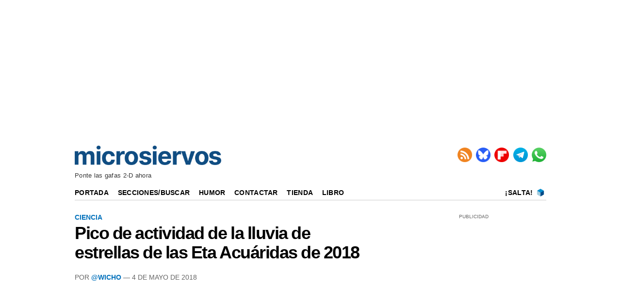

--- FILE ---
content_type: text/html; charset=UTF-8
request_url: https://www.microsiervos.com/archivo/ciencia/pico-actividad-lluvia-estrellas-eta-acuaridas-2018.html
body_size: 5271
content:
<!DOCTYPE html>
<html lang="es-ES">


<head>
<meta charset="UTF-8">
<meta name="viewport" content="width=device-width, initial-scale=1.0">
<meta name="mobile-web-app-capable" content="yes">
<meta name="apple-mobile-web-app-capable" content="yes">

<link rel="preconnect" href="https://img.microsiervos.com" crossorigin>
<link rel="preconnect" href="https://massariuscdn.com" crossorigin>
<link rel="preload" href="https://img.microsiervos.com/blog/logo-microsiervos-2020.png" as="image" type="image/png">
<link rel="preload" href="https://img.microsiervos.com/i_fl.png" as="image" type="image/png">
<link rel="preload" href="https://img.microsiervos.com/blog/icono-rss.png" as="image" type="image/png">
<link rel="preload" href="https://img.microsiervos.com/blog/icono-flipboard.png" as="image" type="image/png">
<link rel="preload" href="https://img.microsiervos.com/blog/icono-telegram.png" as="image" type="image/png">
<link rel="preload" href="https://img.microsiervos.com/blog/icono-whatsapp.png" as="image" type="image/png">
<link rel="preload" href="https://img.microsiervos.com/favicon-16x16.png" as="image" type="image/png">


<!-- Google Tag -->
<script>
dataLayer = [{
  'content_group1': 'Wicho',
  'content_group2': 'Ciencia'
}];
</script>
<!-- End Google Tag -->
<!-- Google Tag Manager -->
<script>
(function(w,d,s,l,i){w[l]=w[l]||[];w[l].push({'gtm.start':
new Date().getTime(),event:'gtm.js'});var f=d.getElementsByTagName(s)[0],
j=d.createElement(s),dl=l!='dataLayer'?'&l='+l:'';j.async=true;j.src=
'https://www.googletagmanager.com/gtm.js?id='+i+dl;f.parentNode.insertBefore(j,f);
})(window,document,'script','dataLayer','GTM-MXB2Q5Q');</script>
<!-- End Google Tag Manager -->

<link rel="icon" href="https://img.microsiervos.com/favicon.ico" type="image/x-icon" sizes="any">
<link rel="apple-touch-icon" sizes="180x180" href="https://img.microsiervos.com/apple-touch-icon.png">
<link rel="icon" type="image/png" sizes="32x32" href="https://img.microsiervos.com/favicon-32x32.png">
<link rel="icon" type="image/png" sizes="16x16" href="https://img.microsiervos.com/favicon-16x16.png">
<link rel="manifest" href="https://img.microsiervos.com/site.webmanifest">
<link rel="mask-icon" href="https://img.microsiervos.com/safari-pinned-tab.svg" color="#5bbad5">
<meta name="msapplication-TileColor" content="#dddddd">
<meta name="theme-color" content="#ffffff">

<link rel="stylesheet" href="https://img.microsiervos.com/css/microsiervos-v9.css">
<link rel="alternate" type="application/rss+xml" title="RSS" href="https://www.microsiervos.com/index.xml">




<title>Pico de actividad de la lluvia de estrellas de las Eta Acuáridas de 2018</title>
<link rel="canonical" href="https://www.microsiervos.com/archivo/ciencia/pico-actividad-lluvia-estrellas-eta-acuaridas-2018.html">
<meta name="description" content=" Estamos en una de las dos épocas del año en las que la Tierra atraviesa el resto de partículas dejadas atrás por...">
<meta name="robots" content="index,follow">

<meta property="og:image" content="https://img.youtube.com/vi/JG4uQ0ZNZs4/maxresdefault.jpg">
<meta name="twitter:image" content="https://img.youtube.com/vi/JG4uQ0ZNZs4/maxresdefault.jpg">

<meta property="og:title" content="Pico de actividad de la lluvia de estrellas de las Eta Acuáridas de 2018">
<meta property="og:type" content="article">
<meta property="og:url" content="https://www.microsiervos.com/archivo/ciencia/pico-actividad-lluvia-estrellas-eta-acuaridas-2018.html">
<meta property="og:description" content=" Estamos en una de las dos épocas del año en las que la Tierra atraviesa el resto de partículas dejadas atrás por el cometa Halley en sus visitas periódicas al Sol de hace cientos de años –en la actualidad su órbita...">
<meta property="og:locale" content="es_ES">
<meta property="og:site_name" content="Microsiervos">
<meta property="og:updated_time" content="2018-05-04 18:00:00">
<meta name="author" content="@Wicho">
<meta property="parsely-section" content="Ciencia">
<meta name="parsely-section" content="Ciencia">
<meta property="parsely-tags" content="ciencia">
<meta name="parsely-tags" content="ciencia">
<meta name="twitter:card" content="summary_large_image">
<meta name="twitter:site" content="Microsiervos">
<meta name="twitter:title" content="Pico de actividad de la lluvia de estrellas de las Eta Acuáridas de 2018">
<meta name="twitter:description" content=" Estamos en una de las dos épocas del año en las que la Tierra atraviesa el resto de partículas dejadas atrás por el cometa Halley en sus visitas periódicas al Sol de hace cientos de años –en la actualidad su órbita...">
<meta name="twitter:url" content="https://www.microsiervos.com/archivo/ciencia/pico-actividad-lluvia-estrellas-eta-acuaridas-2018.html">






<!-- Start AdServer -->
<link rel="stylesheet" href="https://massariuscdn.com/pubs/microsiervos/index.css">

<script>
var msTag = {
               site: 'microsiervos',
               page: 'ros',
               };
</script>
<script async src="https://massariuscdn.com/pubs/Microsiervos/Microsiervos_hb_setup.js"></script>
<!-- End AdServer -->





</head>
  

<body>


<!-- /13436254/Microsiervos_ROS_Header -->
<div id='div-gpt-ad-microsiervos_ros_header' style='margin-top:2px; margin-bottom:2px;'></div>
<!-- End  -->


<!-- Google Tag Manager (noscript) -->
<noscript><iframe title="Google Tag Manager" src="https://www.googletagmanager.com/ns.html?id=GTM-MXB2Q5Q"
height="0" width="0" style="display:none;visibility:hidden"></iframe></noscript>
<!-- End Google Tag Manager (noscript) -->

<div id="header" class="header">
  <span class="logo">
    <a href="https://www.microsiervos.com/" accesskey="w" >
    <img style="aspect-ratio:302/40; width:302px; height:40px;" src="https://img.microsiervos.com/blog/logo-microsiervos-2020.png" alt="Microsiervos">
    </a>
  </span>

<div class="nav">
  <ul class="nav inline-items">
    <li><a href="https://www.microsiervos.com/index.xml"><img src="https://img.microsiervos.com/blog/icono-rss.png" style="aspect-ratio:1/1; vertical-align: top; width:30px; height:30px;" alt="RSS" title="RSS"></a></li>
    <li><a href="https://bsky.app/profile/microsiervos.com"><img src="https://img.microsiervos.com/blog/icono-bluesky.png" style="aspect-ratio:1/1; vertical-align: top; width:30px; height:30px;" alt="Bluesky" title="Bluesky"></a></li>
    <li><a href="https://flipboard.com/@microsiervos/microsiervos-232c7gu5y"><img src="https://img.microsiervos.com/blog/icono-flipboard.png" style="aspect-ratio:1/1; vertical-align: top; width:30px; height:30px;" alt="Flipboard" title="Flipboard"></a></li>
    <li><a href="https://telegram.me/microsiervos"><img src="https://img.microsiervos.com/blog/icono-telegram.png" style="aspect-ratio:1/1; vertical-align: top; width:30px; height:30px;" alt="Telegram" title="Telegram"></a></li>
    <li><a href="https://whatsapp.com/channel/0029VaXuiML1SWt49K8bg03V"><img src="https://img.microsiervos.com/blog/icono-whatsapp.png" style="aspect-ratio:1/1; vertical-align: top; width:30px; height:30px;" alt="WhatsApp" title="WhatsApp"></a></li>
  </ul>
</div>

<div class="tagline">Ponte las gafas 2-D ahora</div>

<div class="logo-movil" style="clear:both; float:left; margin-left:2em; "><a href="https://www.microsiervos.com/"><img style="aspect-ratio:175/23; width:175px; height:23px;" src="https://img.microsiervos.com/blog/logo-microsiervos-2020.png" alt="Microsiervos"></a></div>   
   <div class="social" style="float:right;margin-right:1em; margin-left:0; ">
   <ul class="social inline-items">
     <li><a href="https://bsky.app/profile/microsiervos.com"><img src="https://img.microsiervos.com/blog/icono-bluesky.png" style="aspect-ratio:1/1; vertical-align: bottom; width:22px; height:22px;" alt="Bluesky" title="Bluesky"></a></li>
     <li><a href="https://flipboard.com/@microsiervos/microsiervos-232c7gu5y"><img src="https://img.microsiervos.com/blog/icono-flipboard.png" style="aspect-ratio:1/1; vertical-align: bottom; width:22px; height:22px;" alt="Flipboard" title="Flipboard"></a></li>
     <li><a href="https://telegram.me/microsiervos"><img src="https://img.microsiervos.com/blog/icono-telegram.png" style="aspect-ratio:1/1; vertical-align: bottom; width:22px; height:22px;" alt="Telegram" title="Telegram"></a></li>
     <li><a href="https://whatsapp.com/channel/0029VaXuiML1SWt49K8bg03V"><img src="https://img.microsiervos.com/blog/icono-whatsapp.png" style="aspect-ratio:1/1; vertical-align: bottom; width:22px; height:22px;" alt="WhatsApp" title="WhatsApp"></a></li>
   </ul>
</div>
 
<hr>
 
<div class="nav-desk" style="vertical-align:baseline;">
  <a href="https://www.microsiervos.com/">Portada</a>
  <a href="https://www.microsiervos.com/archivos.html">Secciones/Buscar</a>
  <a href="https://wtf.microsiervos.com/">Humor</a> 
  <a href="https://www.microsiervos.com/contacto.html">Contactar</a> 
  <a href="https://www.microsiervos.com/seleccion/">Tienda</a>
  <a href="https://www.microsiervos.com/libro/">Libro</a>
  <span style="float:right; margin-right:0em;">
  <a style="padding: 0 0.25em 0 0;" href="https://www.microsiervos.com/salta.html" accesskey="s">¡Salta!</a> <a style="padding: 0 0.25em 0 0;" href="https://www.microsiervos.com/salta.html"><img style="aspect-ratio:1/1; vertical-align: text-bottom; width:16px; height:16px;" src="https://img.microsiervos.com/favicon-16x16.png" alt="¡Salta!"></a> 
  </span>
</div>

<div class="nav-movil" style="float:left;margin-left:1em;">
  <a href="https://www.microsiervos.com/archivos.html">Buscar</a> 
  <a href="https://wtf.microsiervos.com/">Humor</a> 
  <a href="https://www.microsiervos.com/seleccion/">Tienda</a>
  <a href="https://www.microsiervos.com/libro/">Libro</a>
</div>
<br>

</div>


<div id="container">
<div id="columna-post">

<div class="articulo">
            
<div class="tags">




<a href="https://www.microsiervos.com/archivo/ciencia/">Ciencia</a>
</div>


<article>
<div class="title">
<h1><span><a href="https://www.microsiervos.com/archivo/ciencia/pico-actividad-lluvia-estrellas-eta-acuaridas-2018.html" tabindex="0">Pico de actividad de la lluvia de estrellas de las Eta Acuáridas de 2018</a></span></h1></div>

<div class="autor">
Por <a href="https://wicho.bsky.social/">@Wicho</a> —  4 de Mayo de 2018

</div>


<p class="video-container"><iframe width="560" height="315" loading="lazy" src="https://www.youtube.com/embed/JG4uQ0ZNZs4" frameborder="0" allow="autoplay; encrypted-media" allowfullscreen></iframe></p>

<p>Estamos en una de las dos épocas del año en las que la Tierra atraviesa el resto de partículas dejadas atrás por el <a href="https://es.wikipedia.org/wiki/Cometa_Halley">cometa Halley</a> en sus visitas periódicas al Sol de hace cientos de años –en la actualidad su órbita no pasa lo suficientemente cerca de la de nuestro planeta como para dar lugar a más meteoros– lo que en esta ocasión da origen a la lluvia de estrellas conocidas como las <a href="https://es.wikipedia.org/wiki/Eta_Acuáridas"><strong>Eta Acuáridas</strong></a>.</p>

<p>Su radiante, el punto del cielo del que parecen venir, está en la constelación de <a href="https://es.wikipedia.org/wiki/Acuario_(constelación)">Acuario</a>, con lo que los habitantes del hemisferio sur son quienes lo tienen mejor para verlas, pues en el hemisferio norte Acuario apenas se deja ver unas horas antes del amanecer y no muy alto sobre el horizonte. De hecho cuanto más al norte vivas peor lo tendrás para verlas porque se elevan menos.</p>

<p>En el hemisferio sur, en un lugar con el cielo oscuro, se estima que se puede ver 1 meteoro cada diez minutos; en el hemisferio norte la cosa se queda más bien en uno cada diez minutos.</p>

<p>Esta lluvia de estrellas está activa más o menos desde el 19 abril al 28 de mayo, aunque el máximo de actividad para 2018 se calcula que ocurrirá a las 10 de la mañana, hora peninsular española, del 6 de mayo, con lo que la noche con más actividad será la del <strong>sábado 5 al domingo 6</strong>.</p>

<p>Si decides salir a verlas no olvides abrigarte y llevar contigo una aplicación en el móvil o en la tablet que te ayude a orientarte, Mi preferida para esto es <a href="https://skysafariastronomy.com">SkySafari</a>, disponible para Android, iOS y Mac OS.</p>

<p>Si no puedes o quieres salir, si está nublado, o si no ves nada por culpa de la contaminación lumínica, siempre puedes verlas a través de Internet, por ejemplo en la <a href="http://www.sky-live.tv/retransmisiones/lluvia-de-estrellas-acuaridas-2018"><strong>retransmisión en directo</strong></a> que va a hacer el proyecto STARS4ALL desde el Observatorio del Teide en Tenerife) y desde el el Observatori Astronòmic d’Albanyà en Girona.</p>


</article>



<div class="compartir-post">

<p class="social-icons-text">Compartir / Conversar</p>
 
<a href="https://share.flipboard.com/bookmarklet/popout?v=2&amp;url=https://www.microsiervos.com/archivo/ciencia/pico-actividad-lluvia-estrellas-eta-acuaridas-2018.html"><img class="light-rounded-icons" loading="lazy" src="https://img.microsiervos.com/i_fl.png" style="width:48px; height:48px;" alt="Compartir en Flipboard" title="Compartir en Flipboard"></a> 

<a href="https://bsky.app/intent/compose?text=Pico%20de%20actividad%20de%20la%20lluvia%20de%20estrellas%20de%20las%20Eta%20Acuáridas%20de%202018+%7C+%23ciencia%20%7C%20por%20@wicho.bsky.social%20https://www.microsiervos.com/archivo/ciencia/pico-actividad-lluvia-estrellas-eta-acuaridas-2018.html" aria-label="Publicar en Bluesky"><img class="light-rounded-icons" loading="lazy" src="https://img.microsiervos.com/i-bluesky.png" style="width:48px; height:48px;" alt="Publicar en Bluesky" title="Publicar en Bluesky"></a>

</div>
</div>



<!-- Start AdServer -->
<!-- /13436254/Microsiervos_ROS_Incontent_BTF -->
<div id='div-gpt-ad-1571211757462-0'></div>
<!-- End AdServer -->
<br><hr>

<!-- Microsiervos BOX -->
<div id="columna-derecha">
<div class='pb-tag'>PUBLICIDAD</div>
<!-- Start AdServer -->
<!-- /13436254/Microsiervos_ROS_MPU_HPA_ATF -->
<div id='div-gpt-ad-1571211696150-0'></div>
<!-- End AdServer -->
<br><div class='top5'>
<a href="https://gestiondecuenta.eu/aff.php?aff=6807&especial=hosting-wordpress" rel="sponsored"> <img src="https://serv1.raiolanetworks.es/banners/CMS/WordPress/300x250_Hosting_WordPress.jpg" alt="Raiola Networks"></a><hr>
<p style="text-align:center; margin:0;"><a href="https://www.microsiervos.com/patrocinios.php"><img style="aspect-ratio:1/1; width:100%; border: 1px dashed #bfbfbf; margin:0;" src="https://img.microsiervos.com/images2025/promo-patrocinios-ms-04-300px.jpg" alt="Patrocinadores" title="Patrocinadores"></a><p>
<p style="text-align:center; margin:0; font-style: normal; font-weight: 400; font-variant-caps: normal; text-transform: none;"><a href="https://www.microsiervos.com/patrocinios.php">Oferta para patrocinadores</a> en <b>Microsiervos</b></p>

<hr style="border: none; border-top: 2px solid #cccccc; margin: 10px 0;">

<p>Lo más visto recientemente</p>

  <ol>
  <li><a href="https://www.microsiervos.com/archivo/espacio/aterrizaje-forzoso-avion-nasa-puede-retrasar-mision-tripulada-luna.html">El aterrizaje forzoso de un avión de la NASA puede retrasar el lanzamiento de la primera misión tripulada de la agencia hacia la Luna en 53 años</a></li>  
  <li><a href="https://www.microsiervos.com/archivo/gadgets/productos-ikea-matter.html">Los productos para hogar inteligente de Ikea con Matter llegan pegando fuerte… Y prometen ser una seria preocupación para la competencia</a></li>  
  <li><a href="https://www.microsiervos.com/archivo/coches/jarkovchanka-kharkovchanka-vehiculo-exploracion-antartida-sovietico.html">El Jarkovchanka (AKA Kharkovchanka), un coloso de la exploración que sí conquistó las tierras del continente helado</a></li>  
  <li><a href="https://www.microsiervos.com/archivo/juegos-y-diversion/isocity-constructor-ciudades-urbanista.html">Isocity, el constructor de ciudades para convertirse en urbanista</a></li>  
  <li><a href="https://www.microsiervos.com/archivo/ordenadores/galeria-formatos-archivo-codificados.html">Una galería que explica decenas de formatos de archivo, para desentrañar cómo están codificados</a></li>  
  </ol>

<p>¿Interesante? No te pierdas…</p>

<p style="display:flex; align-items:center; gap:.5em;">
  <span style="font-size:300%; line-height:1;">&#x1F449;</span>
  <a href="https://www.microsiervos.com/archivo/top100/">
    Las 100 anotaciones más populares recientemente
  </a>
</p>
</div>

</div>
<!-- end Microsiervos BOX -->


</div>
</div>

<div id="pre-footer"><div class="pagination" style="float:left;"><ul><li><a href="https://www.microsiervos.com/archivo/espacio/fin-mision-dragon-14.html" title="Anotación posterior" accesskey="a">&larr; Posterior</a></li></ul></div><div class="pagination" style="float:right;"><ul><li><a href="https://www.microsiervos.com/archivo/espacio/listo-lanzamiento-insight-nasa-marte.html" title="Anotación anterior" accesskey="d">&nbsp;Anterior &rarr;</a></li>
</ul>
</div></div>
<footer>
<div id="footer" class="footer">
<p><a href="https://www.microsiervos.com/"><img style="aspect-ratio:175/23; width:175px; height:23px;" loading="lazy" src="https://img.microsiervos.com/blog/logo-microsiervos-2020.png" alt="Microsiervos"></a></p>
<p><a href="https://www.microsiervos.com/archivo/general/acerca-de-microsiervos.html">Acerca de Microsiervos</a> • 
<a href="https://www.microsiervos.com/libro/">Libro</a> • 
<a href="https://www.microsiervos.com/contacto.html">Contactar</a> • 
<a href="https://www.microsiervos.com/boletin/">Boletín/Newsletter/Correo</a> • 
<a href="https://www.microsiervos.com/publicidad/">Publicidad</a> • 
<a href="https://www.microsiervos.com/archivo/general/aviso-legal.html">Legal</a> • 
<a href="#" onclick="window.__tcfapi('displayConsentUi', 2, function() {}); return false;">Privacidad y Cookies</a></p>
</div>
</footer>




<script defer src="https://static.cloudflareinsights.com/beacon.min.js/vcd15cbe7772f49c399c6a5babf22c1241717689176015" integrity="sha512-ZpsOmlRQV6y907TI0dKBHq9Md29nnaEIPlkf84rnaERnq6zvWvPUqr2ft8M1aS28oN72PdrCzSjY4U6VaAw1EQ==" data-cf-beacon='{"version":"2024.11.0","token":"c508d9a761c54362b338d83dafa9358e","r":1,"server_timing":{"name":{"cfCacheStatus":true,"cfEdge":true,"cfExtPri":true,"cfL4":true,"cfOrigin":true,"cfSpeedBrain":true},"location_startswith":null}}' crossorigin="anonymous"></script>
</body>
</html>
